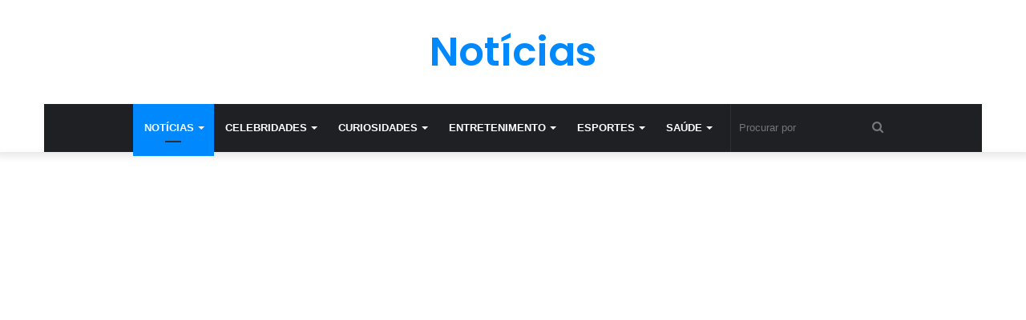

--- FILE ---
content_type: application/x-javascript; charset=utf-8
request_url: https://servicer.adskeeper.com/1845940/1?sessionId=69729e17-18048&sessionPage=1&sessionNumberWeek=1&sessionNumber=1&scale_metric_1=64.00&scale_metric_2=256.00&scale_metric_3=100.00&cbuster=1769119257136455801855&pvid=91c9c54a-d4c6-43a9-9b38-605a74e189c8&implVersion=17&lct=1763555400&mp4=1&ap=1&consentStrLen=0&wlid=9337e27f-0fc4-4793-bf59-62fff9d80f8d&uniqId=00ea9&niet=4g&nisd=false&jsp=head&evt=%5B%7B%22event%22%3A1%2C%22methods%22%3A%5B1%2C2%5D%7D%2C%7B%22event%22%3A2%2C%22methods%22%3A%5B1%2C2%5D%7D%5D&pv=5&jsv=es6&dpr=1&hashCommit=cbd500eb&apt=2023-05-07T16%3A26%3A14%2B00%3A00&tfre=5630&w=688&h=501&tl=150&tlp=1&sz=682x461&szp=1&szl=1&cxurl=https%3A%2F%2Fmidgardcosplay.com.br%2Fluto-aviao-acaba-de-cair-e-varias-mortes-sao-confirmadas-e-entre-as-vitimas-estava-o-nosso-querido-ver-mais%2F&ref=&lu=https%3A%2F%2Fmidgardcosplay.com.br%2Fluto-aviao-acaba-de-cair-e-varias-mortes-sao-confirmadas-e-entre-as-vitimas-estava-o-nosso-querido-ver-mais%2F
body_size: 591
content:
var _mgq=_mgq||[];
_mgq.push(["AdskeeperLoadGoods1845940_00ea9",[
["Brainberries","16269691","1","Unveiling Hypocrisy: 15 Taboos The Bible Condemns!","","0","","","","_XUFNzK4df4_ysvmISdwLO3hAxYxfpuPZSABYvEtJmbQrp3EQmOG0OcOo35lRqK5J5-V9RiSmN6raXcKPkq-dnwcdSczn4MFkL0n7xuEwzoXp7qsGzeDWIFvpdnfKgTZ",{"i":"https://s-img.adskeeper.com/g/16269691/492x328/-/[base64].webp?v=1769119257-JGLKlhOkZR78uNK809hVuMAfsG8d60VMOeSwS3WHF_c","l":"https://clck.adskeeper.com/ghits/16269691/i/58356778/2/pp/1/1?h=_XUFNzK4df4_ysvmISdwLO3hAxYxfpuPZSABYvEtJmbQrp3EQmOG0OcOo35lRqK5J5-V9RiSmN6raXcKPkq-dnwcdSczn4MFkL0n7xuEwzoXp7qsGzeDWIFvpdnfKgTZ&rid=d478b3ad-f7dd-11f0-892a-d404e6f98490&tt=Direct&att=3&afrd=40&iv=17&ct=1&gdprApplies=0&st=-300&mp4=1&h2=RGCnD2pppFaSHdacZpvmntuDffjc_onI8cbXBV19Ccsgk3tG4cG8M-vlM73vdpSDzon-gT5oZZAyRMg4We3KDQ**","adc":[],"sdl":0,"dl":"","type":"w","media-type":"static","clicktrackers":[],"cta":"Learn more","cdt":"","catId":225,"tri":"d478d1e8-f7dd-11f0-892a-d404e6f98490","crid":"16269691"}],],
{"awc":{},"dt":"desktop","ts":"","tt":"Direct","isBot":1,"h2":"RGCnD2pppFaSHdacZpvmntuDffjc_onI8cbXBV19Ccsgk3tG4cG8M-vlM73vdpSDzon-gT5oZZAyRMg4We3KDQ**","ats":0,"rid":"d478b3ad-f7dd-11f0-892a-d404e6f98490","pvid":"91c9c54a-d4c6-43a9-9b38-605a74e189c8","iv":17,"brid":32,"muidn":"q0mVqCDEYB0e","dnt":0,"cv":2,"afrd":296,"consent":true,"adv_src_id":18416}]);
_mgqp();


--- FILE ---
content_type: application/x-javascript; charset=utf-8
request_url: https://servicer.adskeeper.com/1845940/1?sessionId=69729e17-18048&sessionPage=1&sessionNumberWeek=1&sessionNumber=1&cbuster=1769119257154343898882&pvid=91c9c54a-d4c6-43a9-9b38-605a74e189c8&implVersion=17&lct=1763555400&mp4=1&ap=1&consentStrLen=0&wlid=8fcc67a8-a357-4ded-a07d-81eaa88e045c&uniqId=0733e&niet=4g&nisd=false&jsp=head&evt=%5B%7B%22event%22%3A1%2C%22methods%22%3A%5B1%2C2%5D%7D%2C%7B%22event%22%3A2%2C%22methods%22%3A%5B1%2C2%5D%7D%5D&pv=5&jsv=es6&dpr=1&hashCommit=cbd500eb&apt=2023-05-07T16%3A26%3A14%2B00%3A00&tfre=5648&scale_metric_1=64.00&scale_metric_2=256.00&scale_metric_3=100.00&w=688&h=501&tl=150&tlp=1&sz=682x461&szp=1&szl=1&cxurl=https%3A%2F%2Fmidgardcosplay.com.br%2Fluto-aviao-acaba-de-cair-e-varias-mortes-sao-confirmadas-e-entre-as-vitimas-estava-o-nosso-querido-ver-mais%2F&ref=&lu=https%3A%2F%2Fmidgardcosplay.com.br%2Fluto-aviao-acaba-de-cair-e-varias-mortes-sao-confirmadas-e-entre-as-vitimas-estava-o-nosso-querido-ver-mais%2F
body_size: 583
content:
var _mgq=_mgq||[];
_mgq.push(["AdskeeperLoadGoods1845940_0733e",[
["Brainberries","16000509","1","Where Is The Cast Of Police Academy Today?","","0","","","","_XUFNzK4df4_ysvmISdwLC8lgMDqvZlyp8KY_VBxS-lVOkA_OZpof-3mVfZD1xO0J5-V9RiSmN6raXcKPkq-dnwcdSczn4MFkL0n7xuEwzqeV4VLhZCYZ30rCRSwDXKA",{"i":"https://s-img.adskeeper.com/g/16000509/492x328/-/[base64].webp?v=1769119257-vPhXt03rTjAVTq2Kd37eX5EB4_aFQdiW9n41XqCVg5w","l":"https://clck.adskeeper.com/ghits/16000509/i/58356778/2/pp/1/1?h=_XUFNzK4df4_ysvmISdwLC8lgMDqvZlyp8KY_VBxS-lVOkA_OZpof-3mVfZD1xO0J5-V9RiSmN6raXcKPkq-dnwcdSczn4MFkL0n7xuEwzqeV4VLhZCYZ30rCRSwDXKA&rid=d4794c03-f7dd-11f0-9e7e-d404e6f97680&tt=Direct&att=3&afrd=40&iv=17&ct=1&gdprApplies=0&st=-300&mp4=1&h2=RGCnD2pppFaSHdacZpvmntuDffjc_onI8cbXBV19Ccsgk3tG4cG8M-vlM73vdpSDzon-gT5oZZAyRMg4We3KDQ**","adc":[],"sdl":0,"dl":"","type":"w","media-type":"static","clicktrackers":[],"cta":"Learn more","cdt":"","catId":230,"tri":"d4797458-f7dd-11f0-9e7e-d404e6f97680","crid":"16000509"}],],
{"awc":{},"dt":"desktop","ts":"","tt":"Direct","isBot":1,"h2":"RGCnD2pppFaSHdacZpvmntuDffjc_onI8cbXBV19Ccsgk3tG4cG8M-vlM73vdpSDzon-gT5oZZAyRMg4We3KDQ**","ats":0,"rid":"d4794c03-f7dd-11f0-9e7e-d404e6f97680","pvid":"91c9c54a-d4c6-43a9-9b38-605a74e189c8","iv":17,"brid":32,"muidn":"q0mVqCDEYB0e","dnt":0,"cv":2,"afrd":296,"consent":true,"adv_src_id":18416}]);
_mgqp();


--- FILE ---
content_type: application/x-javascript; charset=utf-8
request_url: https://servicer.adskeeper.com/1845941/1?sessionId=69729e17-18048&sessionPage=1&sessionNumberWeek=1&sessionNumber=1&scale_metric_1=64.00&scale_metric_2=256.00&scale_metric_3=100.00&cbuster=1769119257096442967266&pvid=91c9c54a-d4c6-43a9-9b38-605a74e189c8&implVersion=17&lct=1763555400&mp4=1&ap=1&consentStrLen=0&wlid=b39ed386-70ce-4e28-bfef-793584142f54&uniqId=10eac&niet=4g&nisd=false&jsp=head&evt=%5B%7B%22event%22%3A1%2C%22methods%22%3A%5B1%2C2%5D%7D%2C%7B%22event%22%3A2%2C%22methods%22%3A%5B1%2C2%5D%7D%5D&pv=5&jsv=es6&dpr=1&hashCommit=cbd500eb&apt=2023-05-07T16%3A26%3A14%2B00%3A00&tfre=5590&w=1280&h=499&tl=150&tlp=1&sz=1268x459&szp=1&szl=1&cxurl=https%3A%2F%2Fmidgardcosplay.com.br%2Fluto-aviao-acaba-de-cair-e-varias-mortes-sao-confirmadas-e-entre-as-vitimas-estava-o-nosso-querido-ver-mais%2F&ref=&lu=https%3A%2F%2Fmidgardcosplay.com.br%2Fluto-aviao-acaba-de-cair-e-varias-mortes-sao-confirmadas-e-entre-as-vitimas-estava-o-nosso-querido-ver-mais%2F
body_size: 740
content:
var _mgq=_mgq||[];
_mgq.push(["AdskeeperLoadGoods1845941_10eac",[
["Brainberries","14936935","1","An Extremely Touching Story Of Someone Who Lost And Endured","","0","","","","_XUFNzK4df4_ysvmISdwLCWgrECNklC5697eeQvYoopVOkA_OZpof-3mVfZD1xO0J5-V9RiSmN6raXcKPkq-dnwcdSczn4MFkL0n7xuEwzrpWI0MSiMc564dP0oz_HZb",{"i":"https://s-img.adskeeper.com/g/14936935/492x328/-/[base64].webp?v=1769119257-ANu-h1p0eishq2ZnVDuhlek0ugGEpsvVcc2QMTQDsco","l":"https://clck.adskeeper.com/ghits/14936935/i/58356779/2/pp/1/1?h=_XUFNzK4df4_ysvmISdwLCWgrECNklC5697eeQvYoopVOkA_OZpof-3mVfZD1xO0J5-V9RiSmN6raXcKPkq-dnwcdSczn4MFkL0n7xuEwzrpWI0MSiMc564dP0oz_HZb&rid=d4678183-f7dd-11f0-892a-d404e6f98490&tt=Direct&att=3&afrd=40&iv=17&ct=1&gdprApplies=0&muid=q0mVTGpqry0e&st=-300&mp4=1&h2=RGCnD2pppFaSHdacZpvmnvsPTrggkDflyHYgTyb6ZLWAgHsMI-PYla57s3egJqYvrAcjoW1Sw6wvKnMSOgid7w**","adc":[],"sdl":0,"dl":"","type":"w","media-type":"static","clicktrackers":[],"cta":"Learn more","cdt":"","catId":230,"tri":"d4679c74-f7dd-11f0-892a-d404e6f98490","crid":"14936935"}],],
{"awc":{},"dt":"desktop","ts":"","tt":"Direct","isBot":1,"h2":"RGCnD2pppFaSHdacZpvmnvsPTrggkDflyHYgTyb6ZLWAgHsMI-PYla57s3egJqYvrAcjoW1Sw6wvKnMSOgid7w**","ats":0,"rid":"d4678183-f7dd-11f0-892a-d404e6f98490","pvid":"91c9c54a-d4c6-43a9-9b38-605a74e189c8","iv":17,"brid":32,"muidn":"q0mVTGpqry0e","dnt":0,"cv":2,"afrd":296,"consent":true,"adv_src_id":18416}]);
_mgqp();


--- FILE ---
content_type: application/x-javascript; charset=utf-8
request_url: https://servicer.adskeeper.com/1845942/1?sessionId=69729e17-18048&sessionPage=1&sessionNumberWeek=1&sessionNumber=1&scale_metric_1=64.00&scale_metric_2=256.00&scale_metric_3=100.00&cbuster=1769119257132562273813&pvid=91c9c54a-d4c6-43a9-9b38-605a74e189c8&implVersion=17&lct=1763555400&mp4=1&ap=1&consentStrLen=0&wlid=eb0c87b6-ff25-485c-8d1f-669caf1e760d&uniqId=02d41&niet=4g&nisd=false&jsp=head&evt=%5B%7B%22event%22%3A1%2C%22methods%22%3A%5B1%2C2%5D%7D%2C%7B%22event%22%3A2%2C%22methods%22%3A%5B1%2C2%5D%7D%5D&pv=5&jsv=es6&dpr=1&hashCommit=cbd500eb&apt=2023-05-07T16%3A26%3A14%2B00%3A00&tfre=5626&w=680&h=5894&tl=150&tlp=1,2,3,4,5,6,7,8,9,10,11,12,13,14,15&sz=680x601;337x384&szp=1,4,5,8,9,12,13;2,3,6,7,10,11,14,15&szl=1;2,3;4;5;6,7;8;9;10,11;12;13;14,15&cxurl=https%3A%2F%2Fmidgardcosplay.com.br%2Fluto-aviao-acaba-de-cair-e-varias-mortes-sao-confirmadas-e-entre-as-vitimas-estava-o-nosso-querido-ver-mais%2F&ref=&lu=https%3A%2F%2Fmidgardcosplay.com.br%2Fluto-aviao-acaba-de-cair-e-varias-mortes-sao-confirmadas-e-entre-as-vitimas-estava-o-nosso-querido-ver-mais%2F
body_size: 3746
content:
var _mgq=_mgq||[];
_mgq.push(["AdskeeperLoadGoods1845942_02d41",[
["Brainberries","8603795","1","Disney’s Live-Action Simba Was Based On The Cutest Lion Cub Ever","","0","","","","_XUFNzK4df4_ysvmISdwLKsyfuhJNbHni77ulTm7tW_Qrp3EQmOG0OcOo35lRqK5J5-V9RiSmN6raXcKPkq-dnwcdSczn4MFkL0n7xuEwzpYiimz7tk-6rUKU_vc7zWy",{"i":"https://s-img.adskeeper.com/g/8603795/480x360/0x0x1200x900/aHR0cDovL2ltZ2hvc3RzLmNvbS90LzIwMTktMDgvMTAxOTI0L2NhMmIzMDFkMTUzZmY5ZTQ2YTZlODNjNTRlZjI3OTIxLmpwZWc.webp?v=1769119257-w3BcT9_A5YQi7twiE2TMtP9o5U-doyH2J9F29vb9Ymk","l":"https://clck.adskeeper.com/ghits/8603795/i/58356780/2/pp/1/1?h=_XUFNzK4df4_ysvmISdwLKsyfuhJNbHni77ulTm7tW_Qrp3EQmOG0OcOo35lRqK5J5-V9RiSmN6raXcKPkq-dnwcdSczn4MFkL0n7xuEwzpYiimz7tk-6rUKU_vc7zWy&rid=d478a6ce-f7dd-11f0-9e7e-d404e6f97680&tt=Direct&att=3&afrd=40&iv=17&ct=1&gdprApplies=0&st=-300&mp4=1&h2=RGCnD2pppFaSHdacZpvmntuDffjc_onI8cbXBV19CcuAgHsMI-PYla57s3egJqYvvXF-On-z8gT5rv-j3bm7GA**","adc":[],"sdl":0,"dl":"","type":"w","media-type":"static","clicktrackers":[],"cta":"Learn more","cdt":"","catId":230,"tri":"d478dc3e-f7dd-11f0-9e7e-d404e6f97680","crid":"8603795"}],
["Brainberries","16011376","1","Gina Carano Finally Admits What Some Suspected All Along","","0","","","","_XUFNzK4df4_ysvmISdwLNCog_r4OxTpFzgAKyBPv6HWAnuBYpAuK-GN3WMrrl18J5-V9RiSmN6raXcKPkq-dnwcdSczn4MFkL0n7xuEwzqKpL-a4C-NLlHrq3ONsPXB",{"i":"https://s-img.adskeeper.com/g/16011376/480x360/-/[base64].webp?v=1769119257-y4T7IkerXi6KWDjqk6BbjELv-tQcp4xi3GCJW2Vq_tM","l":"https://clck.adskeeper.com/ghits/16011376/i/58356780/2/pp/2/1?h=_XUFNzK4df4_ysvmISdwLNCog_r4OxTpFzgAKyBPv6HWAnuBYpAuK-GN3WMrrl18J5-V9RiSmN6raXcKPkq-dnwcdSczn4MFkL0n7xuEwzqKpL-a4C-NLlHrq3ONsPXB&rid=d478a6ce-f7dd-11f0-9e7e-d404e6f97680&tt=Direct&att=3&afrd=40&iv=17&ct=1&gdprApplies=0&st=-300&mp4=1&h2=RGCnD2pppFaSHdacZpvmntuDffjc_onI8cbXBV19CcuAgHsMI-PYla57s3egJqYvvXF-On-z8gT5rv-j3bm7GA**","adc":[],"sdl":0,"dl":"","type":"w","media-type":"static","clicktrackers":[],"cta":"Learn more","cdt":"","catId":239,"tri":"d478dc46-f7dd-11f0-9e7e-d404e6f97680","crid":"16011376"}],
["Brainberries","13404741","1","Is It Real Or Just A Part Of Her Imagination?","","0","","","","_XUFNzK4df4_ysvmISdwLNE3Karx7sHwA8xmRLJDAn3gb5l5Ljhjcer9F6mKKi4NJ5-V9RiSmN6raXcKPkq-dnwcdSczn4MFkL0n7xuEwzpth8Zhz-94mVzw88lYQC_m",{"i":"https://s-img.adskeeper.com/g/13404741/480x360/-/[base64].webp?v=1769119257-dbbG637ZfaEpI_IkHfjDdolpCjBTMds0sGnTn2SNPxA","l":"https://clck.adskeeper.com/ghits/13404741/i/58356780/2/pp/3/1?h=_XUFNzK4df4_ysvmISdwLNE3Karx7sHwA8xmRLJDAn3gb5l5Ljhjcer9F6mKKi4NJ5-V9RiSmN6raXcKPkq-dnwcdSczn4MFkL0n7xuEwzpth8Zhz-94mVzw88lYQC_m&rid=d478a6ce-f7dd-11f0-9e7e-d404e6f97680&tt=Direct&att=3&afrd=40&iv=17&ct=1&gdprApplies=0&st=-300&mp4=1&h2=RGCnD2pppFaSHdacZpvmntuDffjc_onI8cbXBV19CcuAgHsMI-PYla57s3egJqYvvXF-On-z8gT5rv-j3bm7GA**","adc":[],"sdl":0,"dl":"","type":"w","media-type":"static","clicktrackers":[],"cta":"Learn more","cdt":"","catId":230,"tri":"d478dc48-f7dd-11f0-9e7e-d404e6f97680","crid":"13404741"}],
["Brainberries","13786054","1","These Photos Make Us Nostalgic For The 70's","","0","","","","_XUFNzK4df4_ysvmISdwLJY9FTVFekrGJPgkRMoBFJ4833Q3G5voMsm3uqDFrO2YJ5-V9RiSmN6raXcKPkq-dnwcdSczn4MFkL0n7xuEwzqIZ7a9ERy6vSw7FfcYEfBu",{"i":"https://s-img.adskeeper.com/g/13786054/480x360/-/[base64].webp?v=1769119257-DO7Y5Oi-n0r2xEyjxPFCo-OPNyvKAD2MYNaPL9-PhlA","l":"https://clck.adskeeper.com/ghits/13786054/i/58356780/2/pp/4/1?h=_XUFNzK4df4_ysvmISdwLJY9FTVFekrGJPgkRMoBFJ4833Q3G5voMsm3uqDFrO2YJ5-V9RiSmN6raXcKPkq-dnwcdSczn4MFkL0n7xuEwzqIZ7a9ERy6vSw7FfcYEfBu&rid=d478a6ce-f7dd-11f0-9e7e-d404e6f97680&tt=Direct&att=3&afrd=40&iv=17&ct=1&gdprApplies=0&st=-300&mp4=1&h2=RGCnD2pppFaSHdacZpvmntuDffjc_onI8cbXBV19CcuAgHsMI-PYla57s3egJqYvvXF-On-z8gT5rv-j3bm7GA**","adc":[],"sdl":0,"dl":"","type":"w","media-type":"static","clicktrackers":[],"cta":"Learn more","cdt":"","catId":239,"tri":"d478dc4a-f7dd-11f0-9e7e-d404e6f97680","crid":"13786054"}],
["Brainberries","14717295","1","Top 8 Movies Based On Real Life. You Have To Watch Them!","","0","","","","_XUFNzK4df4_ysvmISdwLF2N-3muabdZw2sjkeLXjymSu6mYX3ipvOWbwvzwLK4TJ5-V9RiSmN6raXcKPkq-dnwcdSczn4MFkL0n7xuEwzpDDVyceSJYCTFsEczfV8Mz",{"i":"https://s-img.adskeeper.com/g/14717295/480x360/-/[base64].webp?v=1769119257-ntb5OQfb2FMoUU1erMN-5WHyYdPjKRKDCL7xqkZoKsY","l":"https://clck.adskeeper.com/ghits/14717295/i/58356780/2/pp/5/1?h=_XUFNzK4df4_ysvmISdwLF2N-3muabdZw2sjkeLXjymSu6mYX3ipvOWbwvzwLK4TJ5-V9RiSmN6raXcKPkq-dnwcdSczn4MFkL0n7xuEwzpDDVyceSJYCTFsEczfV8Mz&rid=d478a6ce-f7dd-11f0-9e7e-d404e6f97680&tt=Direct&att=3&afrd=40&iv=17&ct=1&gdprApplies=0&st=-300&mp4=1&h2=RGCnD2pppFaSHdacZpvmntuDffjc_onI8cbXBV19CcuAgHsMI-PYla57s3egJqYvvXF-On-z8gT5rv-j3bm7GA**","adc":[],"sdl":0,"dl":"","type":"w","media-type":"static","clicktrackers":[],"cta":"Learn more","cdt":"","catId":230,"tri":"d478dc4d-f7dd-11f0-9e7e-d404e6f97680","crid":"14717295"}],
["Brainberries","8603790","1","17 Rare Churches Underground That Still Exist","","0","","","","_XUFNzK4df4_ysvmISdwLBRZdBVWEpKrfYMG3kVYCsAkaQ29TEZ0kaZeL7gULbfoJ5-V9RiSmN6raXcKPkq-dnwcdSczn4MFkL0n7xuEwzoONs0yrWCY-DMnUJJhN7-I",{"i":"https://s-img.adskeeper.com/g/8603790/480x360/0x0x695x521/aHR0cDovL2ltZ2hvc3RzLmNvbS90LzIwMTktMDgvMTAxOTI0LzAwMDhmMDQ4MmEyODQ0M2RkOWM1MWE2ZDZlMjk2MzU2LmpwZWc.webp?v=1769119257-BPBlLQGN5xlxqDXlqnrSs36ldhNC4hM873bEAky4ci4","l":"https://clck.adskeeper.com/ghits/8603790/i/58356780/2/pp/6/1?h=_XUFNzK4df4_ysvmISdwLBRZdBVWEpKrfYMG3kVYCsAkaQ29TEZ0kaZeL7gULbfoJ5-V9RiSmN6raXcKPkq-dnwcdSczn4MFkL0n7xuEwzoONs0yrWCY-DMnUJJhN7-I&rid=d478a6ce-f7dd-11f0-9e7e-d404e6f97680&tt=Direct&att=3&afrd=40&iv=17&ct=1&gdprApplies=0&st=-300&mp4=1&h2=RGCnD2pppFaSHdacZpvmntuDffjc_onI8cbXBV19CcuAgHsMI-PYla57s3egJqYvvXF-On-z8gT5rv-j3bm7GA**","adc":[],"sdl":0,"dl":"","type":"w","media-type":"static","clicktrackers":[],"cta":"Learn more","cdt":"","catId":225,"tri":"d478dc51-f7dd-11f0-9e7e-d404e6f97680","crid":"8603790"}],
["Brainberries","22701475","1","The Psychology Behind Older Men Dating Younger Women","","0","","","","_XUFNzK4df4_ysvmISdwLB65K0PlduceUIg72oTAhUcN6KYMLuffcHDk8O_pxQuDJ5-V9RiSmN6raXcKPkq-dnwcdSczn4MFkL0n7xuEwzqYxVyOHke8XouC9_cUh3Gc",{"i":"https://s-img.adskeeper.com/g/22701475/480x360/-/[base64].webp?v=1769119257-q9q9XmzLTjMARWDMVagaP1aijL7UMglLaPGXVFuFDRE","l":"https://clck.adskeeper.com/ghits/22701475/i/58356780/2/pp/7/1?h=_XUFNzK4df4_ysvmISdwLB65K0PlduceUIg72oTAhUcN6KYMLuffcHDk8O_pxQuDJ5-V9RiSmN6raXcKPkq-dnwcdSczn4MFkL0n7xuEwzqYxVyOHke8XouC9_cUh3Gc&rid=d478a6ce-f7dd-11f0-9e7e-d404e6f97680&tt=Direct&att=3&afrd=40&iv=17&ct=1&gdprApplies=0&st=-300&mp4=1&h2=RGCnD2pppFaSHdacZpvmntuDffjc_onI8cbXBV19CcuAgHsMI-PYla57s3egJqYvvXF-On-z8gT5rv-j3bm7GA**","adc":[],"sdl":0,"dl":"","type":"w","media-type":"static","clicktrackers":[],"cta":"Learn more","cdt":"","catId":213,"tri":"d478dc54-f7dd-11f0-9e7e-d404e6f97680","crid":"22701475"}],
["Brainberries","16125448","1","Tropes Hollywood Invented That Have Nothing To Do With Reality","","0","","","","_XUFNzK4df4_ysvmISdwLNsVcjy72VDWMuTQtsgIv1gBnvNfGz1UEyeZnIOFPRMyJ5-V9RiSmN6raXcKPkq-dnwcdSczn4MFkL0n7xuEwzqmai-ZpfuxaKkw0lzwGDgN",{"i":"https://s-img.adskeeper.com/g/16125448/480x360/-/[base64].webp?v=1769119257-Yrlb_g-8J7MfFH-ARpt-IT4s2y6tWOe5Tf8GLtVudhY","l":"https://clck.adskeeper.com/ghits/16125448/i/58356780/2/pp/8/1?h=_XUFNzK4df4_ysvmISdwLNsVcjy72VDWMuTQtsgIv1gBnvNfGz1UEyeZnIOFPRMyJ5-V9RiSmN6raXcKPkq-dnwcdSczn4MFkL0n7xuEwzqmai-ZpfuxaKkw0lzwGDgN&rid=d478a6ce-f7dd-11f0-9e7e-d404e6f97680&tt=Direct&att=3&afrd=40&iv=17&ct=1&gdprApplies=0&st=-300&mp4=1&h2=RGCnD2pppFaSHdacZpvmntuDffjc_onI8cbXBV19CcuAgHsMI-PYla57s3egJqYvvXF-On-z8gT5rv-j3bm7GA**","adc":[],"sdl":0,"dl":"","type":"w","media-type":"static","clicktrackers":[],"cta":"Learn more","cdt":"","catId":230,"tri":"d478dc56-f7dd-11f0-9e7e-d404e6f97680","crid":"16125448"}],
["Brainberries","14716915","1","Is The Movie \"Danish Girl\" A True Story?","","0","","","","_XUFNzK4df4_ysvmISdwLJ-3Oi-FNx0ScH0nRM8jZuzxY6vZbwpau9VEkhJeTPJYJ5-V9RiSmN6raXcKPkq-dnwcdSczn4MFkL0n7xuEwzr8skByzclwBoc9zm1stBng",{"i":"https://s-img.adskeeper.com/g/14716915/480x360/-/[base64].webp?v=1769119257-tDkIrY03XjQ2iGHgczk9rujush204H3v4AUK35fLqOI","l":"https://clck.adskeeper.com/ghits/14716915/i/58356780/2/pp/9/1?h=_XUFNzK4df4_ysvmISdwLJ-3Oi-FNx0ScH0nRM8jZuzxY6vZbwpau9VEkhJeTPJYJ5-V9RiSmN6raXcKPkq-dnwcdSczn4MFkL0n7xuEwzr8skByzclwBoc9zm1stBng&rid=d478a6ce-f7dd-11f0-9e7e-d404e6f97680&tt=Direct&att=3&afrd=40&iv=17&ct=1&gdprApplies=0&st=-300&mp4=1&h2=RGCnD2pppFaSHdacZpvmntuDffjc_onI8cbXBV19CcuAgHsMI-PYla57s3egJqYvvXF-On-z8gT5rv-j3bm7GA**","adc":[],"sdl":0,"dl":"","type":"w","media-type":"static","clicktrackers":[],"cta":"Learn more","cdt":"","catId":230,"tri":"d478dc59-f7dd-11f0-9e7e-d404e6f97680","crid":"14716915"}],
["Brainberries","13785893","1","10 Foods That Instantly Reduce Bloat","","0","","","","_XUFNzK4df4_ysvmISdwLOwmqRENcih8KNl8zDDvLHrLZCe-PU56Ngx19xP31sktJ5-V9RiSmN6raXcKPkq-dnwcdSczn4MFkL0n7xuEwzplzI3dLn9TZ403IseN53F-",{"i":"https://s-img.adskeeper.com/g/13785893/480x360/-/[base64].webp?v=1769119257-Kw9XOZh9LiEmmNI0uVMXCtbyyf2ZcPJl0SpdQIga2Oc","l":"https://clck.adskeeper.com/ghits/13785893/i/58356780/2/pp/10/1?h=_XUFNzK4df4_ysvmISdwLOwmqRENcih8KNl8zDDvLHrLZCe-PU56Ngx19xP31sktJ5-V9RiSmN6raXcKPkq-dnwcdSczn4MFkL0n7xuEwzplzI3dLn9TZ403IseN53F-&rid=d478a6ce-f7dd-11f0-9e7e-d404e6f97680&tt=Direct&att=3&afrd=40&iv=17&ct=1&gdprApplies=0&st=-300&mp4=1&h2=RGCnD2pppFaSHdacZpvmntuDffjc_onI8cbXBV19CcuAgHsMI-PYla57s3egJqYvvXF-On-z8gT5rv-j3bm7GA**","adc":[],"sdl":0,"dl":"","type":"w","media-type":"static","clicktrackers":[],"cta":"Learn more","cdt":"","catId":221,"tri":"d478dc5c-f7dd-11f0-9e7e-d404e6f97680","crid":"13785893"}],
["Brainberries","8603794","1","Did You Notice How Natural Simba’s Movements Looked In The Movie?","","0","","","","_XUFNzK4df4_ysvmISdwLLvYP845GjklCpzlPVNrtyZrr6g3K1jCn2hOrMJVFkqqJ5-V9RiSmN6raXcKPkq-dnwcdSczn4MFkL0n7xuEwzqDwH9es3IsmzGsUwXRcZOF",{"i":"https://s-img.adskeeper.com/g/8603794/480x360/105x0x1083x812/aHR0cDovL2ltZ2hvc3RzLmNvbS90LzIwMTktMDgvMTAxOTI0L2VhNmM2N2I2NWY4MzY3MjRkYWFmOTUxZDcwZjlmYjIyLmpwZWc.webp?v=1769119257-mU3Q8haWDiw5Z-0cOHjA-9Bl26cqyYnqIbFhbSenoqA","l":"https://clck.adskeeper.com/ghits/8603794/i/58356780/2/pp/11/1?h=_XUFNzK4df4_ysvmISdwLLvYP845GjklCpzlPVNrtyZrr6g3K1jCn2hOrMJVFkqqJ5-V9RiSmN6raXcKPkq-dnwcdSczn4MFkL0n7xuEwzqDwH9es3IsmzGsUwXRcZOF&rid=d478a6ce-f7dd-11f0-9e7e-d404e6f97680&tt=Direct&att=3&afrd=40&iv=17&ct=1&gdprApplies=0&st=-300&mp4=1&h2=RGCnD2pppFaSHdacZpvmntuDffjc_onI8cbXBV19CcuAgHsMI-PYla57s3egJqYvvXF-On-z8gT5rv-j3bm7GA**","adc":[],"sdl":0,"dl":"","type":"w","media-type":"static","clicktrackers":[],"cta":"Learn more","cdt":"","catId":230,"tri":"d478dc60-f7dd-11f0-9e7e-d404e6f97680","crid":"8603794"}],
["Brainberries","16268264","1","Disney Princesses: Which Live-Action Version Do You Prefer?","","0","","","","_XUFNzK4df4_ysvmISdwLGuRwstmGJUwbVBerWGeuxT2K0MVInOJhdhjJDL4rTkpJ5-V9RiSmN6raXcKPkq-dnwcdSczn4MFkL0n7xuEwzpzZ1FZpvpR5mbMYtSD0JmF",{"i":"https://s-img.adskeeper.com/g/16268264/480x360/-/[base64].webp?v=1769119257-cVvy6MMXbvlBHF0upxJAw0UuEbHNbJURWBkIRPjKgyQ","l":"https://clck.adskeeper.com/ghits/16268264/i/58356780/2/pp/12/1?h=_XUFNzK4df4_ysvmISdwLGuRwstmGJUwbVBerWGeuxT2K0MVInOJhdhjJDL4rTkpJ5-V9RiSmN6raXcKPkq-dnwcdSczn4MFkL0n7xuEwzpzZ1FZpvpR5mbMYtSD0JmF&rid=d478a6ce-f7dd-11f0-9e7e-d404e6f97680&tt=Direct&att=3&afrd=40&iv=17&ct=1&gdprApplies=0&st=-300&mp4=1&h2=RGCnD2pppFaSHdacZpvmntuDffjc_onI8cbXBV19CcuAgHsMI-PYla57s3egJqYvvXF-On-z8gT5rv-j3bm7GA**","adc":[],"sdl":0,"dl":"","type":"w","media-type":"static","clicktrackers":[],"cta":"Learn more","cdt":"","catId":230,"tri":"d478dc62-f7dd-11f0-9e7e-d404e6f97680","crid":"16268264"}],
["Brainberries","14717341","1","Most People Don't Know That These 8 Celebrities Are Muslim","","0","","","","_XUFNzK4df4_ysvmISdwLMVGGN-nMwqLoEdOHIiL6tliMrk2MA1Ua6611bhD2bs4J5-V9RiSmN6raXcKPkq-dnwcdSczn4MFkL0n7xuEwzq5jrxHC0urxdXxjAEtrOJW",{"i":"https://s-img.adskeeper.com/g/14717341/480x360/-/[base64].webp?v=1769119257-jmYI9xJh1OM1hlNlVYKEt_5s_ITAKdpwRgxkkwtsAiQ","l":"https://clck.adskeeper.com/ghits/14717341/i/58356780/2/pp/13/1?h=_XUFNzK4df4_ysvmISdwLMVGGN-nMwqLoEdOHIiL6tliMrk2MA1Ua6611bhD2bs4J5-V9RiSmN6raXcKPkq-dnwcdSczn4MFkL0n7xuEwzq5jrxHC0urxdXxjAEtrOJW&rid=d478a6ce-f7dd-11f0-9e7e-d404e6f97680&tt=Direct&att=3&afrd=40&iv=17&ct=1&gdprApplies=0&st=-300&mp4=1&h2=RGCnD2pppFaSHdacZpvmntuDffjc_onI8cbXBV19CcuAgHsMI-PYla57s3egJqYvvXF-On-z8gT5rv-j3bm7GA**","adc":[],"sdl":0,"dl":"","type":"w","media-type":"static","clicktrackers":[],"cta":"Learn more","cdt":"","catId":239,"tri":"d478dc67-f7dd-11f0-9e7e-d404e6f97680","crid":"14717341"}],
["Brainberries","14649873","1","Self-care Tips For Getting Through Radiation","","0","","","","_XUFNzK4df4_ysvmISdwLFubwCJXLRjBdiZNgvyKBYe_JvJ0SaV_3YGgr-pgn2QQJ5-V9RiSmN6raXcKPkq-dnwcdSczn4MFkL0n7xuEwzqgNBghjE3c1pfrX5w8sq1N",{"i":"https://s-img.adskeeper.com/g/14649873/480x360/-/[base64].webp?v=1769119257-gueMYtOBmKNrkYlyiIwc2-halDmEXB4ryDyHiJ_mJNU","l":"https://clck.adskeeper.com/ghits/14649873/i/58356780/2/pp/14/1?h=_XUFNzK4df4_ysvmISdwLFubwCJXLRjBdiZNgvyKBYe_JvJ0SaV_3YGgr-pgn2QQJ5-V9RiSmN6raXcKPkq-dnwcdSczn4MFkL0n7xuEwzqgNBghjE3c1pfrX5w8sq1N&rid=d478a6ce-f7dd-11f0-9e7e-d404e6f97680&tt=Direct&att=3&afrd=40&iv=17&ct=1&gdprApplies=0&st=-300&mp4=1&h2=RGCnD2pppFaSHdacZpvmntuDffjc_onI8cbXBV19CcuAgHsMI-PYla57s3egJqYvvXF-On-z8gT5rv-j3bm7GA**","adc":[],"sdl":0,"dl":"","type":"w","media-type":"static","clicktrackers":[],"cta":"Learn more","cdt":"","catId":225,"tri":"d478dc6a-f7dd-11f0-9e7e-d404e6f97680","crid":"14649873"}],
["Brainberries","23372668","1","You Also Got Nervous With This Buffy Scene, Right?","","0","","","","_XUFNzK4df4_ysvmISdwLElRFThwYXyvDOn9s5Vbx_W0ktGetr0sGI9w_50L1oHuJ5-V9RiSmN6raXcKPkq-dnwcdSczn4MFkL0n7xuEwzo5AYfvdHXl3JXx5cfUHwa6",{"i":"https://s-img.adskeeper.com/g/23372668/480x360/-/[base64].webp?v=1769119257-CPhq4RNiuRXibl9y-28Xl1C5CExXL_UidhpAUz8ir_8","l":"https://clck.adskeeper.com/ghits/23372668/i/58356780/2/pp/15/1?h=_XUFNzK4df4_ysvmISdwLElRFThwYXyvDOn9s5Vbx_W0ktGetr0sGI9w_50L1oHuJ5-V9RiSmN6raXcKPkq-dnwcdSczn4MFkL0n7xuEwzo5AYfvdHXl3JXx5cfUHwa6&rid=d478a6ce-f7dd-11f0-9e7e-d404e6f97680&tt=Direct&att=3&afrd=40&iv=17&ct=1&gdprApplies=0&st=-300&mp4=1&h2=RGCnD2pppFaSHdacZpvmntuDffjc_onI8cbXBV19CcuAgHsMI-PYla57s3egJqYvvXF-On-z8gT5rv-j3bm7GA**","adc":[],"sdl":0,"dl":"","type":"w","media-type":"static","clicktrackers":[],"cta":"Learn more","cdt":"","catId":230,"tri":"d478dc71-f7dd-11f0-9e7e-d404e6f97680","crid":"23372668"}],],
{"awc":{},"dt":"desktop","ts":"","tt":"Direct","isBot":1,"h2":"RGCnD2pppFaSHdacZpvmntuDffjc_onI8cbXBV19CcuAgHsMI-PYla57s3egJqYvvXF-On-z8gT5rv-j3bm7GA**","ats":0,"rid":"d478a6ce-f7dd-11f0-9e7e-d404e6f97680","pvid":"91c9c54a-d4c6-43a9-9b38-605a74e189c8","iv":17,"brid":32,"muidn":"q0mVqCDEYB0e","dnt":0,"cv":2,"afrd":296,"consent":true,"adv_src_id":18416}]);
_mgqp();


--- FILE ---
content_type: application/x-javascript; charset=utf-8
request_url: https://servicer.adskeeper.com/1845941/1?sessionId=69729e17-18048&sessionPage=1&sessionNumberWeek=1&sessionNumber=1&scale_metric_1=64.00&scale_metric_2=256.00&scale_metric_3=100.00&cbuster=1769119257134164375403&pvid=91c9c54a-d4c6-43a9-9b38-605a74e189c8&implVersion=17&lct=1763555400&mp4=1&ap=1&consentStrLen=0&wlid=fc02ccc3-de17-487b-bca4-6b6503dc7d50&uniqId=069c1&niet=4g&nisd=false&jsp=head&evt=%5B%7B%22event%22%3A1%2C%22methods%22%3A%5B1%2C2%5D%7D%2C%7B%22event%22%3A2%2C%22methods%22%3A%5B1%2C2%5D%7D%5D&pv=5&jsv=es6&dpr=1&hashCommit=cbd500eb&apt=2023-05-07T16%3A26%3A14%2B00%3A00&tfre=5627&w=688&h=501&tl=150&tlp=1&sz=682x461&szp=1&szl=1&cxurl=https%3A%2F%2Fmidgardcosplay.com.br%2Fluto-aviao-acaba-de-cair-e-varias-mortes-sao-confirmadas-e-entre-as-vitimas-estava-o-nosso-querido-ver-mais%2F&ref=&lu=https%3A%2F%2Fmidgardcosplay.com.br%2Fluto-aviao-acaba-de-cair-e-varias-mortes-sao-confirmadas-e-entre-as-vitimas-estava-o-nosso-querido-ver-mais%2F
body_size: 599
content:
var _mgq=_mgq||[];
_mgq.push(["AdskeeperLoadGoods1845941_069c1",[
["Brainberries","14936922","1","Akon Says His Muslim Faith Is Key To His Success: His Story","","0","","","","_XUFNzK4df4_ysvmISdwLG2UCXthNjzUw0wEWFCfMjtVOkA_OZpof-3mVfZD1xO0J5-V9RiSmN6raXcKPkq-dnwcdSczn4MFkL0n7xuEwzpcfFOUScq9YkCD-KzyEhJL",{"i":"https://s-img.adskeeper.com/g/14936922/492x328/-/[base64].webp?v=1769119257-SqmDQnz16Bj6Q5g1Qp95GTFWmgMnwZSkhMC3G_sYAcc","l":"https://clck.adskeeper.com/ghits/14936922/i/58356779/2/pp/1/1?h=_XUFNzK4df4_ysvmISdwLG2UCXthNjzUw0wEWFCfMjtVOkA_OZpof-3mVfZD1xO0J5-V9RiSmN6raXcKPkq-dnwcdSczn4MFkL0n7xuEwzpcfFOUScq9YkCD-KzyEhJL&rid=d47909f8-f7dd-11f0-892a-d404e6f98490&tt=Direct&att=3&afrd=40&iv=17&ct=1&gdprApplies=0&st=-300&mp4=1&h2=RGCnD2pppFaSHdacZpvmnvsPTrggkDflyHYgTyb6ZLUqPPKawbSW7S6YgPj3OBZmGJ15MJyzqe0y80kX451brA**","adc":[],"sdl":0,"dl":"","type":"w","media-type":"static","clicktrackers":[],"cta":"Learn more","cdt":"","catId":239,"tri":"d4792991-f7dd-11f0-892a-d404e6f98490","crid":"14936922"}],],
{"awc":{},"dt":"desktop","ts":"","tt":"Direct","isBot":1,"h2":"RGCnD2pppFaSHdacZpvmnvsPTrggkDflyHYgTyb6ZLUqPPKawbSW7S6YgPj3OBZmGJ15MJyzqe0y80kX451brA**","ats":0,"rid":"d47909f8-f7dd-11f0-892a-d404e6f98490","pvid":"91c9c54a-d4c6-43a9-9b38-605a74e189c8","iv":17,"brid":32,"muidn":"q0mVqCDEYB0e","dnt":0,"cv":2,"afrd":296,"consent":true,"adv_src_id":18416}]);
_mgqp();


--- FILE ---
content_type: application/x-javascript; charset=utf-8
request_url: https://servicer.adskeeper.com/1845940/1?sessionId=69729e17-18048&sessionPage=1&sessionNumberWeek=1&sessionNumber=1&scale_metric_1=64.00&scale_metric_2=256.00&scale_metric_3=100.00&cbuster=1769119257098577125911&pvid=91c9c54a-d4c6-43a9-9b38-605a74e189c8&implVersion=17&lct=1763555400&mp4=1&ap=1&consentStrLen=0&wlid=2515f643-b759-4ea0-bffd-4112e5f44ef5&uniqId=1175d&niet=4g&nisd=false&jsp=head&evt=%5B%7B%22event%22%3A1%2C%22methods%22%3A%5B1%2C2%5D%7D%2C%7B%22event%22%3A2%2C%22methods%22%3A%5B1%2C2%5D%7D%5D&pv=5&jsv=es6&dpr=1&hashCommit=cbd500eb&apt=2023-05-07T16%3A26%3A14%2B00%3A00&tfre=5592&w=688&h=501&tl=150&tlp=1&sz=682x461&szp=1&szl=1&cxurl=https%3A%2F%2Fmidgardcosplay.com.br%2Fluto-aviao-acaba-de-cair-e-varias-mortes-sao-confirmadas-e-entre-as-vitimas-estava-o-nosso-querido-ver-mais%2F&ref=&lu=https%3A%2F%2Fmidgardcosplay.com.br%2Fluto-aviao-acaba-de-cair-e-varias-mortes-sao-confirmadas-e-entre-as-vitimas-estava-o-nosso-querido-ver-mais%2F
body_size: 687
content:
var _mgq=_mgq||[];
_mgq.push(["AdskeeperLoadGoods1845940_1175d",[
["Brainberries","23372683","1","A Horse's Performance Earned Her Haters On Social Media","","0","","","","_XUFNzK4df4_ysvmISdwLP--g4BXapS437hmQTPjRvFVOkA_OZpof-3mVfZD1xO0J5-V9RiSmN6raXcKPkq-dnwcdSczn4MFkL0n7xuEwzo9yE4MAqtxNbY4npZ5x1UY",{"i":"https://s-img.adskeeper.com/g/23372683/492x328/-/[base64].webp?v=1769119257-qP-M7iWOrjk02iZ8IwLxxQ1X-Wo1H51b4VDOwb1DvXg","l":"https://clck.adskeeper.com/ghits/23372683/i/58356778/2/pp/1/1?h=_XUFNzK4df4_ysvmISdwLP--g4BXapS437hmQTPjRvFVOkA_OZpof-3mVfZD1xO0J5-V9RiSmN6raXcKPkq-dnwcdSczn4MFkL0n7xuEwzo9yE4MAqtxNbY4npZ5x1UY&rid=d4693e6c-f7dd-11f0-9e7e-d404e6f97680&tt=Direct&att=3&afrd=40&iv=17&ct=1&gdprApplies=0&muid=q0mVWCzD8R0e&st=-300&mp4=1&h2=RGCnD2pppFaSHdacZpvmnvsPTrggkDflyHYgTyb6ZLWAgHsMI-PYla57s3egJqYvrAcjoW1Sw6wvKnMSOgid7w**","adc":[],"sdl":0,"dl":"","type":"w","media-type":"static","clicktrackers":[],"cta":"Learn more","cdt":"","catId":225,"tri":"d4695681-f7dd-11f0-9e7e-d404e6f97680","crid":"23372683"}],],
{"awc":{},"dt":"desktop","ts":"","tt":"Direct","isBot":1,"h2":"RGCnD2pppFaSHdacZpvmnvsPTrggkDflyHYgTyb6ZLWAgHsMI-PYla57s3egJqYvrAcjoW1Sw6wvKnMSOgid7w**","ats":0,"rid":"d4693e6c-f7dd-11f0-9e7e-d404e6f97680","pvid":"91c9c54a-d4c6-43a9-9b38-605a74e189c8","iv":17,"brid":32,"muidn":"q0mVWCzD8R0e","dnt":0,"cv":2,"afrd":296,"consent":true,"adv_src_id":18416}]);
_mgqp();


--- FILE ---
content_type: application/x-javascript; charset=utf-8
request_url: https://servicer.adskeeper.com/1845941/1?sessionId=69729e17-18048&sessionPage=1&sessionNumberWeek=1&sessionNumber=1&scale_metric_1=64.00&scale_metric_2=256.00&scale_metric_3=100.00&cbuster=1769119257112743598070&pvid=91c9c54a-d4c6-43a9-9b38-605a74e189c8&implVersion=17&lct=1763555400&mp4=1&ap=1&consentStrLen=0&wlid=e397053a-185b-4f64-985b-2cf5e397bbc9&uniqId=16d91&niet=4g&nisd=false&jsp=head&evt=%5B%7B%22event%22%3A1%2C%22methods%22%3A%5B1%2C2%5D%7D%2C%7B%22event%22%3A2%2C%22methods%22%3A%5B1%2C2%5D%7D%5D&pv=5&jsv=es6&dpr=1&hashCommit=cbd500eb&apt=2023-05-07T16%3A26%3A14%2B00%3A00&tfre=5605&w=688&h=501&tl=150&tlp=1&sz=682x461&szp=1&szl=1&cxurl=https%3A%2F%2Fmidgardcosplay.com.br%2Fluto-aviao-acaba-de-cair-e-varias-mortes-sao-confirmadas-e-entre-as-vitimas-estava-o-nosso-querido-ver-mais%2F&ref=&lu=https%3A%2F%2Fmidgardcosplay.com.br%2Fluto-aviao-acaba-de-cair-e-varias-mortes-sao-confirmadas-e-entre-as-vitimas-estava-o-nosso-querido-ver-mais%2F
body_size: 696
content:
var _mgq=_mgq||[];
_mgq.push(["AdskeeperLoadGoods1845941_16d91",[
["Brainberries","16005918","1","Mystery Solved: Here's Why These 9 Actors Left Their TV Shows","","0","","","","_XUFNzK4df4_ysvmISdwLF8bdRPdJ_ZRAtSkTK7BjC7Qrp3EQmOG0OcOo35lRqK5J5-V9RiSmN6raXcKPkq-dnwcdSczn4MFkL0n7xuEwzphJFd_d4tAbdSreNa6ZyfY",{"i":"https://s-img.adskeeper.com/g/16005918/492x328/-/[base64].webp?v=1769119257-XolLeyuOsvxj5X80Y5UJ9A6OZ72noptSSqOo2Kef454","l":"https://clck.adskeeper.com/ghits/16005918/i/58356779/2/pp/1/1?h=_XUFNzK4df4_ysvmISdwLF8bdRPdJ_ZRAtSkTK7BjC7Qrp3EQmOG0OcOo35lRqK5J5-V9RiSmN6raXcKPkq-dnwcdSczn4MFkL0n7xuEwzphJFd_d4tAbdSreNa6ZyfY&rid=d4694b18-f7dd-11f0-9e7e-d404e6f97680&tt=Direct&att=3&afrd=40&iv=17&ct=1&gdprApplies=0&muid=q0mVqCDEYB0e&st=-300&mp4=1&h2=RGCnD2pppFaSHdacZpvmnvsPTrggkDflyHYgTyb6ZLUgk3tG4cG8M-vlM73vdpSD1Qtmcpnfz8PhzGPWiH0XNQ**","adc":[],"sdl":0,"dl":"","type":"w","media-type":"static","clicktrackers":[],"cta":"Learn more","cdt":"","catId":230,"tri":"d4696273-f7dd-11f0-9e7e-d404e6f97680","crid":"16005918"}],],
{"awc":{},"dt":"desktop","ts":"","tt":"Direct","isBot":1,"h2":"RGCnD2pppFaSHdacZpvmnvsPTrggkDflyHYgTyb6ZLUgk3tG4cG8M-vlM73vdpSD1Qtmcpnfz8PhzGPWiH0XNQ**","ats":0,"rid":"d4694b18-f7dd-11f0-9e7e-d404e6f97680","pvid":"91c9c54a-d4c6-43a9-9b38-605a74e189c8","iv":17,"brid":32,"muidn":"q0mVqCDEYB0e","dnt":0,"cv":2,"afrd":296,"consent":true,"adv_src_id":18416}]);
_mgqp();


--- FILE ---
content_type: application/x-javascript; charset=utf-8
request_url: https://servicer.adskeeper.com/1845941/1?sessionId=69729e17-18048&sessionPage=1&sessionNumberWeek=1&sessionNumber=1&scale_metric_1=64.00&scale_metric_2=256.00&scale_metric_3=100.00&cbuster=1769119257135793649350&pvid=91c9c54a-d4c6-43a9-9b38-605a74e189c8&implVersion=17&lct=1763555400&mp4=1&ap=1&consentStrLen=0&wlid=3ed4f73c-6a98-4adc-97fb-e778056a01b4&uniqId=13122&niet=4g&nisd=false&jsp=head&evt=%5B%7B%22event%22%3A1%2C%22methods%22%3A%5B1%2C2%5D%7D%2C%7B%22event%22%3A2%2C%22methods%22%3A%5B1%2C2%5D%7D%5D&pv=5&jsv=es6&dpr=1&hashCommit=cbd500eb&apt=2023-05-07T16%3A26%3A14%2B00%3A00&tfre=5629&w=688&h=501&tl=150&tlp=1&sz=682x461&szp=1&szl=1&cxurl=https%3A%2F%2Fmidgardcosplay.com.br%2Fluto-aviao-acaba-de-cair-e-varias-mortes-sao-confirmadas-e-entre-as-vitimas-estava-o-nosso-querido-ver-mais%2F&ref=&lu=https%3A%2F%2Fmidgardcosplay.com.br%2Fluto-aviao-acaba-de-cair-e-varias-mortes-sao-confirmadas-e-entre-as-vitimas-estava-o-nosso-querido-ver-mais%2F
body_size: 590
content:
var _mgq=_mgq||[];
_mgq.push(["AdskeeperLoadGoods1845941_13122",[
["Brainberries","16269691","1","Unveiling Hypocrisy: 15 Taboos The Bible Condemns!","","0","","","","_XUFNzK4df4_ysvmISdwLCrQiLdRp2omY4pC8QpDhtfQrp3EQmOG0OcOo35lRqK5J5-V9RiSmN6raXcKPkq-dnwcdSczn4MFkL0n7xuEwzqRNKj8zNOzySNdXyge14bQ",{"i":"https://s-img.adskeeper.com/g/16269691/492x328/-/[base64].webp?v=1769119257-JGLKlhOkZR78uNK809hVuMAfsG8d60VMOeSwS3WHF_c","l":"https://clck.adskeeper.com/ghits/16269691/i/58356779/2/pp/1/1?h=_XUFNzK4df4_ysvmISdwLCrQiLdRp2omY4pC8QpDhtfQrp3EQmOG0OcOo35lRqK5J5-V9RiSmN6raXcKPkq-dnwcdSczn4MFkL0n7xuEwzqRNKj8zNOzySNdXyge14bQ&rid=d478c93e-f7dd-11f0-892a-d404e6f98490&tt=Direct&att=3&afrd=40&iv=17&ct=1&gdprApplies=0&st=-300&mp4=1&h2=RGCnD2pppFaSHdacZpvmnvsPTrggkDflyHYgTyb6ZLUY7xz6ngZANgvdH78Z8qfNfgENl6bTvtjGsuhpgjGoqQ**","adc":[],"sdl":0,"dl":"","type":"w","media-type":"static","clicktrackers":[],"cta":"Learn more","cdt":"","catId":225,"tri":"d478e0e9-f7dd-11f0-892a-d404e6f98490","crid":"16269691"}],],
{"awc":{},"dt":"desktop","ts":"","tt":"Direct","isBot":1,"h2":"RGCnD2pppFaSHdacZpvmnvsPTrggkDflyHYgTyb6ZLUY7xz6ngZANgvdH78Z8qfNfgENl6bTvtjGsuhpgjGoqQ**","ats":0,"rid":"d478c93e-f7dd-11f0-892a-d404e6f98490","pvid":"91c9c54a-d4c6-43a9-9b38-605a74e189c8","iv":17,"brid":32,"muidn":"q0mVqCDEYB0e","dnt":0,"cv":2,"afrd":296,"consent":true,"adv_src_id":18416}]);
_mgqp();
